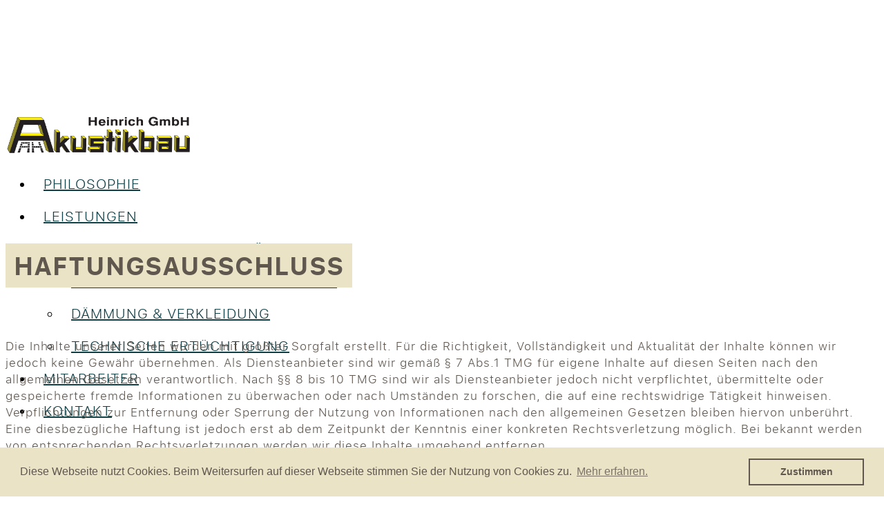

--- FILE ---
content_type: text/html; charset=utf-8
request_url: https://www.heinrich-sick.de/haftung/?PageSpeed=noscript%29%20UNION%20ALL%20SELECT%20NULL,NULL,NULL,NULL,NULL,NULL,NULL,NULL,NULL,NULL,NULL,NULL,NULL,NULL,NULL,NULL,NULL,NULL,NULL,NULL,NULL,NULL,CONCAT%28CONCAT%28%27qbbvq%27,%27XHvSMcTEHmjAcaJhOwhHKokYLHTnKCzPrPYfsAjV%27%29,%27qpppq%27%29,NULL,NULL,NULL,NULL,NULL,NULL,NULL,NULL,NULL,NULL,NULL,NULL,NULL,NULL,NULL,NULL,NULL,NULL,NULL,NULL,NULL,NULL,NULL,NULL,NULL,NULL,NULL,
body_size: 5153
content:
<!DOCTYPE html>
<html lang="de">
<head>

<meta charset="utf-8">
<!-- 
	This website is powered by TYPO3 - inspiring people to share!
	TYPO3 is a free open source Content Management Framework initially created by Kasper Skaarhoj and licensed under GNU/GPL.
	TYPO3 is copyright 1998-2018 of Kasper Skaarhoj. Extensions are copyright of their respective owners.
	Information and contribution at https://typo3.org/
-->


<link rel="shortcut icon" href="/fileadmin/template/pictures/Logos/favicon-sick-akustikbau.png" type="image/png">
<title> Haftungsausschluss – Akustikbau Heinrich &amp; Sick GmbH in Frasdorf und Rosenheim</title>
<meta name="generator" content="TYPO3 CMS">
<meta name="viewport" content="width=device-width, initial-scale=1, maximum-scale=1, user-scalable=no">
<meta name="revisit-after" content="7 days">
<meta name="robots" content="index, follow">
<meta name="description" content="Akustikbau Heinrich &amp; Sick GmbH aus Frasdorf ist Ihr kompetenter Partner für Dämmung &amp; Verkleidung, Raumgestaltung &amp; Innenausbau und technische Ertüchtigung.">
<meta name="keywords" content="Akustikbau, Trockenbau, Heinrich &amp; Sick GmbH, Frasdorf, Raumtrennung, Dämmung, Verkleidung, Schallschutz, Brandschutz, Innenausbau, Raumgestaltung, Haftungsausschluss, Datenschutz">


<link rel="stylesheet" type="text/css" href="/typo3conf/ext/t3sbootstrap/Resources/Public/Contrib/Bootstrap/css/bootstrap.min.css?1564990575" media="all">
<link rel="stylesheet" type="text/css" href="/typo3temp/Assets/b9db200ac9.css?1730059384" media="all">
<link rel="stylesheet" type="text/css" href="/typo3conf/ext/t3sbootstrap/Resources/Public/Contrib/Bootstrap/css/bootstrap-theme.min.css?1564990575" media="all">
<link rel="stylesheet" type="text/css" href="/typo3conf/ext/t3sbootstrap/Resources/Public/Contrib/Fontawesome/css/font-awesome.min.css?1564990575" media="all">
<link rel="stylesheet" type="text/css" href="/typo3conf/ext/t3sbootstrap/Resources/Public/Styles/t3sbootstrap.css?1564990575" media="all">
<link rel="stylesheet" type="text/css" href="/typo3conf/ext/t3sbootstrap/Resources/Public/Contrib/Ekko/ekko-lightbox.min.css?1564990575" media="all">
<link rel="stylesheet" type="text/css" href="/fileadmin/template/css/custom.css?1564990555" media="all">






<!-- HTML5 Shim and Respond.js IE8 support of HTML5 elements and media queries -->
<!--[if lt IE 9]>
	<script src="https://oss.maxcdn.com/libs/html5shiv/3.7.0/html5shiv.js"></script>
	<script src="https://oss.maxcdn.com/libs/respond.js/1.4.2/respond.min.js"></script>
<![endif]--><link rel="apple-touch-startup-image" href="/fileadmin/template/pictures/Logos/touchicon.png" />
<link rel="apple-touch-icon" href="/fileadmin/template/pictures/Logos/touchicon.png" />    <!-- Google Tag Manager -->
    <script>(function(w,d,s,l,i){w[l]=w[l]||[];w[l].push({'gtm.start':
    new Date().getTime(),event:'gtm.js'});var f=d.getElementsByTagName(s)[0],
    j=d.createElement(s),dl=l!='dataLayer'?'&l='+l:'';j.async=true;j.src=
    'https://www.googletagmanager.com/gtm.js?id='+i+dl;f.parentNode.insertBefore(j,f);
    })(window,document,'script','dataLayer','GTM-5HWDRZF');</script>
    <!-- End Google Tag Manager -->
<meta name="DCTERMS.title" content="Haftungsausschluss">
<meta name="keywords" content="Akustikbau, Trockenbau, Heinrich &amp; Sick GmbH, Frasdorf, Raumtrennung, Dämmung, Verkleidung, Schallschutz, Brandschutz, Innenausbau, Raumgestaltung, Haftungsausschluss, Datenschutz">
<meta name="DCTERMS.subject" content="Akustikbau, Trockenbau, Heinrich &amp; Sick GmbH, Frasdorf, Raumtrennung, Dämmung, Verkleidung, Schallschutz, Brandschutz, Innenausbau, Raumgestaltung, Haftungsausschluss, Datenschutz">
<meta name="date" content="2019-08-05T08:36:50+02:00">
<meta name="DCTERMS.date" content="2019-08-05T08:36:50+02:00">
<meta name="robots" content="index,follow">
<link rel="canonical" href="https://www.heinrich-sick.de/haftung/?PageSpeed=noscript%29%20UNION%20ALL%20SELECT%20NULL,NULL,NULL,NULL,NULL,NULL,NULL,NULL,NULL,NULL,NULL,NULL,NULL,NULL,NULL,NULL,NULL,NULL,NULL,NULL,NULL,NULL,CONCAT%28CONCAT%28%27qbbvq%27,%27XHvSMcTEHmjAcaJhOwhHKokYLHTnKCzPrPYfsAjV%27%29,%27qpppq%27%29,NULL,NULL,NULL,NULL,NULL,NULL,NULL,NULL,NULL,NULL,NULL,NULL,NULL,NULL,NULL,NULL,NULL,NULL,NULL,NULL,NULL,NULL,NULL,NULL,NULL,NULL,NULL,">
<meta property="og:title" content="Haftungsausschluss">
<meta property="og:type" content="article">
</head>
<body id="page-top" class="page-21 backend-layout-t3sbootstrap_7" style="padding-top:0px;">


<!-- Google Tag Manager (noscript) -->
<noscript><iframe src="https://www.googletagmanager.com/ns.html?id=GTM-5HWDRZF"
				  height="0" width="0" style="display:none;visibility:hidden"></iframe></noscript>
<!-- End Google Tag Manager (noscript) -->

	
	
		
		
		
		
		
		
		
			



		

	
			
<nav class="navbar navbar-fixed-top navbar-default">
  <div class="container navBar-container">
	  
<div class="navbar-header">

	<!--<button data-target="#bs-navbar-collapse-1" data-toggle="collapse" type="button" class="navbar-toggle">
		<span class="sr-only">Toggle navigation</span>
		<span class="icon-bar"></span>
		<span class="icon-bar"></span>
		<span class="icon-bar"></span>
	</button>-->

	<button data-target="#bs-navbar-collapse-1" data-toggle="collapse" type="button" class="navbar-toggle hamburger hamburger--squeeze" type="button">
  <span class="hamburger-box">
    <span class="hamburger-inner"></span>
  </span>
	</button>

	<a href="/" target="_top" class="navbar-brand" title="home"><img src="/fileadmin/template/pictures/Logos/logo_akustikbau_heinrich_gmbh.png" width="927" height="210"  class="img-responsive nav-logo" alt="Startseite" title="Startseite"  alt="" ></a>
</div>
<nav id="bs-navbar-collapse-1" class="collapse navbar-collapse">
	<ul class="nav navbar-nav">
		<li><a href="/philosophie/">philosophie</a></li><li class="dropdown"><a href="#" class="dropdown-toggle" data-toggle="dropdown"> Leistungen <b class="caret"></b></a><ul class="dropdown-menu"><li><a href="/leistungen/uebersicht/">Unsere Leistungen im Überblick</a></li><li><a href="/leistungen/raumgestaltung-innenausbau/">Raumgestaltung &amp; Innenausbau</a></li><li><a href="/leistungen/daemmung-verkleidung/">Dämmung &amp; Verkleidung</a></li><li><a href="/leistungen/technische-ertuechtigung/">Technische Ertüchtigung</a></li></ul></li><li><a href="/mitarbeiter/">Mitarbeiter</a></li><li><a href="/kontakt/">Kontakt</a></li>
	</ul>
	

		
				<ul class="nav navbar-nav navbar-right">
					


				</ul>
			
	





</nav>


  </div>
</nav>

		

	
	


		
				<div class="jumbotron hidden-xs">
			
			<div class="container">
				
				
				
	

				<!--TYPO3SEARCH_begin--><!--TYPO3SEARCH_end-->
			</div>
		</div>
	




<div class=" container">
	
	


</div>

<div class="container page-content">
	<div class="row content-row">
		<main class="col-md-8 main-content">
			<!--TYPO3SEARCH_begin-->

<div id="c47" class="fsc-default textmedia">
	
    

	
		

	
		<div class="page-header"><h1>Haftungsausschluss</h1></div>
	
	
	
	
	
	
	
	
	



		


	


    
            
            
            
                
                        <p>Die Inhalte unserer Seiten wurden mit größter Sorgfalt erstellt. Für die Richtigkeit, Vollständigkeit und Aktualität der Inhalte können wir jedoch keine Gewähr übernehmen. Als Diensteanbieter sind wir gemäß § 7 Abs.1 TMG für eigene Inhalte auf diesen Seiten nach den allgemeinen Gesetzen verantwortlich. Nach §§ 8 bis 10 TMG sind wir als Diensteanbieter jedoch nicht verpflichtet, übermittelte oder gespeicherte fremde Informationen zu überwachen oder nach Umständen zu forschen, die auf eine rechtswidrige Tätigkeit hinweisen. Verpflichtungen zur Entfernung oder Sperrung der Nutzung von Informationen nach den allgemeinen Gesetzen bleiben hiervon unberührt. Eine diesbezügliche Haftung ist jedoch erst ab dem Zeitpunkt der Kenntnis einer konkreten Rechtsverletzung möglich. Bei bekannt werden von entsprechenden Rechtsverletzungen werden wir diese Inhalte umgehend entfernen.</p>
<h3>Haftung für Links</h3>
<p>Unser Angebot enthält Links zu externen Webseiten Dritter, auf deren Inhalte wir keinen Einfluss haben. Deshalb können wir für diese fremden Inhalte auch keine Gewähr übernehmen. Für die Inhalte der verlinkten Seiten ist stets der jeweilige Anbieter oder Betreiber der Seiten verantwortlich. Die verlinkten Seiten wurden zum Zeitpunkt der Verlinkung auf mögliche Rechtsverstöße überprüft. Rechtswidrige Inhalte waren zum Zeitpunkt der Verlinkung nicht erkennbar. Eine permanente inhaltliche Kontrolle der verlinkten Seiten ist jedoch ohne konkrete Anhaltspunkte einer Rechtsverletzung nicht zumutbar. Bei Bekanntwerden von Rechtsverletzungen werden wir derartige Links umgehend entfernen.&nbsp;</p>
<h3>Urheberrecht</h3>
<p>Die durch die Seitenbetreiber erstellten Inhalte und Werke auf diesen Seiten unterliegen dem deutschen Urheberrecht. Die Vervielfältigung, Bearbeitung, Verbreitung und jede Art der Verwertung außerhalb der Grenzen des Urheberrechtes bedürfen der schriftlichen Zustimmung des jeweiligen Autors bzw. Erstellers. Downloads und Kopien dieser Seite sind nur für den privaten, nicht kommerziellen Gebrauch gestattet. Soweit die Inhalte auf dieser Seite nicht vom Betreiber erstellt wurden, werden die Urheberrechte Dritter beachtet. Insbesondere werden Inhalte Dritter als solche gekennzeichnet. Sollten Sie trotzdem auf eine Urheberrechtsverletzung aufmerksam werden, bitten wir um einen entsprechenden Hinweis. Bei Bekanntwerden von Rechtsverletzungen werden wir derartige Inhalte umgehend entfernen.</p>
<h3>Datenschutz</h3>
<p>Die Nutzung unserer Webseite ist in der Regel ohne Angabe personenbezogener Daten möglich. Soweit auf unseren Seiten personenbezogene Daten (beispielsweise Name, Anschrift oder eMail-Adressen) erhoben werden, erfolgt dies, soweit möglich, stets auf freiwilliger Basis. Diese Daten werden ohne Ihre ausdrückliche Zustimmung nicht an Dritte weitergegeben.&nbsp;</p>
<p>Wir weisen darauf hin, dass die Datenübertragung im Internet (z.B. bei der Kommunikation per E-Mail) Sicherheitslücken aufweisen kann. Ein lückenloser Schutz der Daten vor dem Zugriff durch Dritte ist nicht möglich.</p>
<p>Der Nutzung von im Rahmen der Impressumspflicht veröffentlichten Kontaktdaten durch Dritte zur Übersendung von nicht ausdrücklich angeforderter Werbung und Informationsmaterialien wird hiermit ausdrücklich widersprochen. Die Betreiber der Seiten behalten sich ausdrücklich rechtliche Schritte im Falle der unverlangten Zusendung von Werbeinformationen, etwa durch Spam-Mails, vor.</p>
<h3>Datenschutzerklärung für die Nutzung von Google Analytics</h3>
<p>Diese Website benutzt Google Analytics, einen Webanalysedienst der Google Inc. („Google“). Google Analytics verwendet sog. „Cookies“, Textdateien, die auf Ihrem Computer gespeichert werden und die eine Analyse der Benutzung der Website durch Sie ermöglichen. Die durch den Cookie erzeugten Informationen über Ihre Benutzung dieser Website werden in der Regel an einen Server von Google in den USA übertragen und dort gespeichert.</p>
<p>Im Falle der Aktivierung der IP-Anonymisierung auf dieser Webseite, wird Ihre IP-Adresse von Google jedoch innerhalb von Mitgliedstaaten der Europäischen Union oder in anderen Vertragsstaaten des Abkommens über den Europäischen Wirtschaftsraum zuvor gekürzt. Nur in Ausnahmefällen wird die volle IP-Adresse an einen Server von Google in den USA übertragen und dort gekürzt. Im Auftrag des Betreibers dieser Website wird Google diese Informationen benutzen, um Ihre Nutzung der Website auszuwerten, um Reports über die Websiteaktivitäten zusammenzustellen und um weitere mit der Websitenutzung und der Internetnutzung verbundene Dienstleistungen gegenüber dem Websitebetreiber zu erbringenDie im Rahmen von Google Analytics von Ihrem Browser übermittelte IP-Adresse wird nicht mit anderen Daten von Google zusammengeführt.</p>
<p>Sie können die Speicherung der Cookies durch eine entsprechende Einstellung Ihrer Browser-Software verhindern; wir weisen Sie jedoch darauf hin, dass Sie in diesem Fall gegebenenfalls nicht sämtliche Funktionen dieser Website vollumfänglich werden nutzen können. Sie können darüber hinaus die Erfassung der durch das Cookie erzeugten und auf Ihre Nutzung der Website bezogenen Daten (inkl. Ihrer IP-Adresse) an Google sowie die Verarbeitung dieser Daten durch Google verhindern, indem sie das unter dem folgenden Link verfügbare Browser-Plugin herunterladen und installieren <a href="http://tools.google.com/dlpage/gaoptout?hl=de" target="_blank">tools.google.com/dlpage/gaoptout</a>.</p>
<p>&nbsp;</p>
<p>&nbsp;</p>
                    
            
        

</div>


<!--TYPO3SEARCH_end-->
		</main>
		<aside class="col-md-4">
			
			<!--TYPO3SEARCH_begin--><!--TYPO3SEARCH_end-->
		</aside>
	</div>
</div>


		
		
		
		

		
		
		
		
		

		

	

	

	
			
				

		
				<footer id="page-footer" class="footer navbar navbar-default" >
					<ul class="footer-links"><li>
<a href="/footer-links/startseite/" title="Startseite">Startseite</a>
</li>
<li>
<a href="/footer-links/kontakt/" title="Kontakt">Kontakt</a>
</li>
<li>
<a href="/footer-links/impressum/" title="Impressum">Impressum</a>
</li>
<li>
<a href="/footer-links/haftungsausschluss/" title="Haftungsausschluss">Haftungsausschluss</a>
</li></ul>
					<div class="container">
						

<div id="c3" class="fsc-default textmedia">
	
    

	


    
            
            
            
                
                        <p>Akustikbau Heinrich GmbH | Unterprienmühle 4 a | 83112 Frasdorf</p>
<p>&nbsp;</p>
<p>Telefon: (+49 8052) 4300 | Telefax: (+49 8052) 2334</p>
<p>E-Mail: <a href="mailto:info@heinrich-sick.de">info@heinrich-sick.de</a>&nbsp;| Internet: www.heinrich-sick.de</p>
                    
            
        

</div>



					</div>
				</footer>
			
	


			
		

	


<script id="powermail_marketing_information" data-pid="21" data-language="0"></script>
<script src="/typo3conf/ext/t3sbootstrap/Resources/Public/Contrib/jquery.min.js?1564990575" type="text/javascript"></script>
<script src="/typo3conf/ext/t3sbootstrap/Resources/Public/Contrib/Bootstrap/js/bootstrap.min.js?1564990575" type="text/javascript"></script>
<script src="/typo3conf/ext/t3sbootstrap/Resources/Public/Contrib/Ekko/ekko-lightbox.min.js?1564990575" type="text/javascript"></script>
<script src="/typo3conf/ext/powermail/Resources/Public/JavaScripts/Libraries/jquery.datetimepicker.min.js?1564990575" type="text/javascript"></script>
<script src="/typo3conf/ext/powermail/Resources/Public/JavaScripts/Libraries/parsley.min.js?1564990575" type="text/javascript"></script>
<script src="/typo3conf/ext/powermail/Resources/Public/JavaScripts/Powermail/Tabs.min.js?1564990575" type="text/javascript"></script>
<script src="/typo3conf/ext/powermail/Resources/Public/JavaScripts/Powermail/Form.min.js?1564990575" type="text/javascript"></script>
<script src="/typo3conf/ext/powermail/Resources/Public/JavaScripts/Powermail/Marketing.min.js?1564990575" type="text/javascript"></script>
<script src="/fileadmin/template/js/custom.js?1564990555" type="text/javascript"></script>
<script src="/typo3temp/Assets/0c81496cd8.js?1730059384" type="text/javascript"></script>


</body>
</html>

--- FILE ---
content_type: text/css
request_url: https://www.heinrich-sick.de/fileadmin/template/css/custom.css?1564990555
body_size: 5155
content:
@font-face{font-family:system;src:url(../fonts/system/sfnstext-bold-webfont.eot);src:url(../fonts/system/sfnstext-bold-webfont.eot?#iefix) format('embedded-opentype'),url(../fonts/system/sfnstext-bold-webfont.woff2) format('woff2'),url(../fonts/system/sfnstext-bold-webfont.woff) format('woff'),url(../fonts/system/sfnstext-bold-webfont.ttf) format('truetype'),url(../fonts/system/sfnstext-bold-webfont.svg#system_fontbold) format('svg');font-weight:700;font-style:normal}@font-face{font-family:system;src:url(../fonts/system/sfnstext-heavy-webfont.eot);src:url(../fonts/system/sfnstext-heavy-webfont.eot?#iefix) format('embedded-opentype'),url(../fonts/system/sfnstext-heavy-webfont.woff2) format('woff2'),url(../fonts/system/sfnstext-heavy-webfont.woff) format('woff'),url(../fonts/system/sfnstext-heavy-webfont.ttf) format('truetype'),url(../fonts/system/sfnstext-heavy-webfont.svg#system_fontheavy) format('svg');font-weight:bolder;font-style:normal}@font-face{font-family:system;src:url(../fonts/system/sfnstext-light-webfont.eot);src:url(../fonts/system/sfnstext-light-webfont.eot?#iefix) format('embedded-opentype'),url(../fonts/system/sfnstext-light-webfont.woff2) format('woff2'),url(../fonts/system/sfnstext-light-webfont.woff) format('woff'),url(../fonts/system/sfnstext-light-webfont.ttf) format('truetype'),url(../fonts/system/sfnstext-light-webfont.svg#system_fontlight) format('svg');font-weight:400;font-style:normal}@font-face{font-family:system;src:url(../fonts/system/sfnstext-lightitalic-webfont.eot);src:url(../fonts/system/sfnstext-lightitalic-webfont.eot?#iefix) format('embedded-opentype'),url(../fonts/system/sfnstext-lightitalic-webfont.woff2) format('woff2'),url(../fonts/system/sfnstext-lightitalic-webfont.woff) format('woff'),url(../fonts/system/sfnstext-lightitalic-webfont.ttf) format('truetype'),url(../fonts/system/sfnstext-lightitalic-webfont.svg#system_fontlight_italic) format('svg');font-weight:400;font-style:italic}@font-face{font-family:system;src:url(../fonts/system/sfnstext-light-webfont.eot);src:url(../fonts/system/sfnstext-light-webfont.eot?#iefix) format('embedded-opentype'),url(../fonts/system/sfnstext-light-webfont.woff2) format('woff2'),url(../fonts/system/sfnstext-light-webfont.woff) format('woff'),url(../fonts/system/sfnstext-light-webfont.ttf) format('truetype'),url(../fonts/system/sfnstext-light-webfont.svg#system_fontlight) format('svg');font-weight:lighter;font-style:normal}@font-face{font-family:system;src:url(../fonts/system/sfnstext-lightitalic-webfont.eot);src:url(../fonts/system/sfnstext-lightitalic-webfont.eot?#iefix) format('embedded-opentype'),url(../fonts/system/sfnstext-lightitalic-webfont.woff2) format('woff2'),url(../fonts/system/sfnstext-lightitalic-webfont.woff) format('woff'),url(../fonts/system/sfnstext-lightitalic-webfont.ttf) format('truetype'),url(../fonts/system/sfnstext-lightitalic-webfont.svg#system_fontlight_italic) format('svg');font-weight:lighter;font-style:italic}/*!
 * Hamburgers
 * @description Tasty CSS-animated hamburgers
 * @author Jonathan Suh @jonsuh
 * @site https://jonsuh.com/hamburgers
 * @link https://github.com/jonsuh/hamburgers
 */.hamburger{padding:15px;display:inline-block;cursor:pointer;transition-property:opacity,-webkit-filter;transition-property:opacity,filter;transition-property:opacity,filter,-webkit-filter;transition-duration:.15s;transition-timing-function:linear;font:inherit;color:inherit;text-transform:none;background-color:transparent;border:0;margin:0;overflow:visible}.hamburger:hover{opacity:.7}.hamburger-box{width:40px;height:24px;display:inline-block;position:relative}.hamburger-inner{display:block;top:50%;margin-top:-2px}.hamburger-inner,.hamburger-inner::after,.hamburger-inner::before{width:40px;height:4px;background-color:#000;border-radius:4px;position:absolute;transition-property:-webkit-transform;transition-property:transform;transition-property:transform,-webkit-transform;transition-duration:.15s;transition-timing-function:ease}.hamburger-inner::after,.hamburger-inner::before{content:"";display:block}.hamburger-inner::before{top:-10px}.hamburger-inner::after{bottom:-10px}.hamburger--3dx .hamburger-box{-webkit-perspective:80px;perspective:80px}.hamburger--3dx .hamburger-inner{transition:background-color 0s .1s cubic-bezier(.645,.045,.355,1),-webkit-transform .2s cubic-bezier(.645,.045,.355,1);transition:transform .2s cubic-bezier(.645,.045,.355,1),background-color 0s .1s cubic-bezier(.645,.045,.355,1);transition:transform .2s cubic-bezier(.645,.045,.355,1),background-color 0s .1s cubic-bezier(.645,.045,.355,1),-webkit-transform .2s cubic-bezier(.645,.045,.355,1)}.hamburger--3dx .hamburger-inner::after,.hamburger--3dx .hamburger-inner::before{transition:-webkit-transform 0s .1s cubic-bezier(.645,.045,.355,1);transition:transform 0s .1s cubic-bezier(.645,.045,.355,1);transition:transform 0s .1s cubic-bezier(.645,.045,.355,1),-webkit-transform 0s .1s cubic-bezier(.645,.045,.355,1)}.hamburger--3dx.is-active .hamburger-inner{background-color:transparent;-webkit-transform:rotateY(180deg);transform:rotateY(180deg)}.hamburger--3dx.is-active .hamburger-inner::before{-webkit-transform:translate3d(0,10px,0) rotate(45deg);transform:translate3d(0,10px,0) rotate(45deg)}.hamburger--3dx.is-active .hamburger-inner::after{-webkit-transform:translate3d(0,-10px,0) rotate(-45deg);transform:translate3d(0,-10px,0) rotate(-45deg)}.hamburger--3dx-r .hamburger-box{-webkit-perspective:80px;perspective:80px}.hamburger--3dx-r .hamburger-inner{transition:background-color 0s .1s cubic-bezier(.645,.045,.355,1),-webkit-transform .2s cubic-bezier(.645,.045,.355,1);transition:transform .2s cubic-bezier(.645,.045,.355,1),background-color 0s .1s cubic-bezier(.645,.045,.355,1);transition:transform .2s cubic-bezier(.645,.045,.355,1),background-color 0s .1s cubic-bezier(.645,.045,.355,1),-webkit-transform .2s cubic-bezier(.645,.045,.355,1)}.hamburger--3dx-r .hamburger-inner::after,.hamburger--3dx-r .hamburger-inner::before{transition:-webkit-transform 0s .1s cubic-bezier(.645,.045,.355,1);transition:transform 0s .1s cubic-bezier(.645,.045,.355,1);transition:transform 0s .1s cubic-bezier(.645,.045,.355,1),-webkit-transform 0s .1s cubic-bezier(.645,.045,.355,1)}.hamburger--3dx-r.is-active .hamburger-inner{background-color:transparent;-webkit-transform:rotateY(-180deg);transform:rotateY(-180deg)}.hamburger--3dx-r.is-active .hamburger-inner::before{-webkit-transform:translate3d(0,10px,0) rotate(45deg);transform:translate3d(0,10px,0) rotate(45deg)}.hamburger--3dx-r.is-active .hamburger-inner::after{-webkit-transform:translate3d(0,-10px,0) rotate(-45deg);transform:translate3d(0,-10px,0) rotate(-45deg)}.hamburger--3dy .hamburger-box{-webkit-perspective:80px;perspective:80px}.hamburger--3dy .hamburger-inner{transition:background-color 0s .1s cubic-bezier(.645,.045,.355,1),-webkit-transform .2s cubic-bezier(.645,.045,.355,1);transition:transform .2s cubic-bezier(.645,.045,.355,1),background-color 0s .1s cubic-bezier(.645,.045,.355,1);transition:transform .2s cubic-bezier(.645,.045,.355,1),background-color 0s .1s cubic-bezier(.645,.045,.355,1),-webkit-transform .2s cubic-bezier(.645,.045,.355,1)}.hamburger--3dy .hamburger-inner::after,.hamburger--3dy .hamburger-inner::before{transition:-webkit-transform 0s .1s cubic-bezier(.645,.045,.355,1);transition:transform 0s .1s cubic-bezier(.645,.045,.355,1);transition:transform 0s .1s cubic-bezier(.645,.045,.355,1),-webkit-transform 0s .1s cubic-bezier(.645,.045,.355,1)}.hamburger--3dy.is-active .hamburger-inner{background-color:transparent;-webkit-transform:rotateX(-180deg);transform:rotateX(-180deg)}.hamburger--3dy.is-active .hamburger-inner::before{-webkit-transform:translate3d(0,10px,0) rotate(45deg);transform:translate3d(0,10px,0) rotate(45deg)}.hamburger--3dy.is-active .hamburger-inner::after{-webkit-transform:translate3d(0,-10px,0) rotate(-45deg);transform:translate3d(0,-10px,0) rotate(-45deg)}.hamburger--3dy-r .hamburger-box{-webkit-perspective:80px;perspective:80px}.hamburger--3dy-r .hamburger-inner{transition:background-color 0s .1s cubic-bezier(.645,.045,.355,1),-webkit-transform .2s cubic-bezier(.645,.045,.355,1);transition:transform .2s cubic-bezier(.645,.045,.355,1),background-color 0s .1s cubic-bezier(.645,.045,.355,1);transition:transform .2s cubic-bezier(.645,.045,.355,1),background-color 0s .1s cubic-bezier(.645,.045,.355,1),-webkit-transform .2s cubic-bezier(.645,.045,.355,1)}.hamburger--3dy-r .hamburger-inner::after,.hamburger--3dy-r .hamburger-inner::before{transition:-webkit-transform 0s .1s cubic-bezier(.645,.045,.355,1);transition:transform 0s .1s cubic-bezier(.645,.045,.355,1);transition:transform 0s .1s cubic-bezier(.645,.045,.355,1),-webkit-transform 0s .1s cubic-bezier(.645,.045,.355,1)}.hamburger--3dy-r.is-active .hamburger-inner{background-color:transparent;-webkit-transform:rotateX(180deg);transform:rotateX(180deg)}.hamburger--3dy-r.is-active .hamburger-inner::before{-webkit-transform:translate3d(0,10px,0) rotate(45deg);transform:translate3d(0,10px,0) rotate(45deg)}.hamburger--3dy-r.is-active .hamburger-inner::after{-webkit-transform:translate3d(0,-10px,0) rotate(-45deg);transform:translate3d(0,-10px,0) rotate(-45deg)}.hamburger--arrow.is-active .hamburger-inner::before{-webkit-transform:translate3d(-8px,0,0) rotate(-45deg) scale(.7,1);transform:translate3d(-8px,0,0) rotate(-45deg) scale(.7,1)}.hamburger--arrow.is-active .hamburger-inner::after{-webkit-transform:translate3d(-8px,0,0) rotate(45deg) scale(.7,1);transform:translate3d(-8px,0,0) rotate(45deg) scale(.7,1)}.hamburger--arrow-r.is-active .hamburger-inner::before{-webkit-transform:translate3d(8px,0,0) rotate(45deg) scale(.7,1);transform:translate3d(8px,0,0) rotate(45deg) scale(.7,1)}.hamburger--arrow-r.is-active .hamburger-inner::after{-webkit-transform:translate3d(8px,0,0) rotate(-45deg) scale(.7,1);transform:translate3d(8px,0,0) rotate(-45deg) scale(.7,1)}.hamburger--arrowalt .hamburger-inner::before{transition:top .1s .15s ease,-webkit-transform .15s cubic-bezier(.165,.84,.44,1);transition:top .1s .15s ease,transform .15s cubic-bezier(.165,.84,.44,1);transition:top .1s .15s ease,transform .15s cubic-bezier(.165,.84,.44,1),-webkit-transform .15s cubic-bezier(.165,.84,.44,1)}.hamburger--arrowalt .hamburger-inner::after{transition:bottom .1s .15s ease,-webkit-transform .15s cubic-bezier(.165,.84,.44,1);transition:bottom .1s .15s ease,transform .15s cubic-bezier(.165,.84,.44,1);transition:bottom .1s .15s ease,transform .15s cubic-bezier(.165,.84,.44,1),-webkit-transform .15s cubic-bezier(.165,.84,.44,1)}.hamburger--arrowalt.is-active .hamburger-inner::before{top:0;-webkit-transform:translate3d(-8px,-10px,0) rotate(-45deg) scale(.7,1);transform:translate3d(-8px,-10px,0) rotate(-45deg) scale(.7,1);transition:top .1s ease,-webkit-transform .15s .1s cubic-bezier(.895,.03,.685,.22);transition:top .1s ease,transform .15s .1s cubic-bezier(.895,.03,.685,.22);transition:top .1s ease,transform .15s .1s cubic-bezier(.895,.03,.685,.22),-webkit-transform .15s .1s cubic-bezier(.895,.03,.685,.22)}.hamburger--arrowalt.is-active .hamburger-inner::after{bottom:0;-webkit-transform:translate3d(-8px,10px,0) rotate(45deg) scale(.7,1);transform:translate3d(-8px,10px,0) rotate(45deg) scale(.7,1);transition:bottom .1s ease,-webkit-transform .15s .1s cubic-bezier(.895,.03,.685,.22);transition:bottom .1s ease,transform .15s .1s cubic-bezier(.895,.03,.685,.22);transition:bottom .1s ease,transform .15s .1s cubic-bezier(.895,.03,.685,.22),-webkit-transform .15s .1s cubic-bezier(.895,.03,.685,.22)}.hamburger--arrowalt-r .hamburger-inner::before{transition:top .1s .15s ease,-webkit-transform .15s cubic-bezier(.165,.84,.44,1);transition:top .1s .15s ease,transform .15s cubic-bezier(.165,.84,.44,1);transition:top .1s .15s ease,transform .15s cubic-bezier(.165,.84,.44,1),-webkit-transform .15s cubic-bezier(.165,.84,.44,1)}.hamburger--arrowalt-r .hamburger-inner::after{transition:bottom .1s .15s ease,-webkit-transform .15s cubic-bezier(.165,.84,.44,1);transition:bottom .1s .15s ease,transform .15s cubic-bezier(.165,.84,.44,1);transition:bottom .1s .15s ease,transform .15s cubic-bezier(.165,.84,.44,1),-webkit-transform .15s cubic-bezier(.165,.84,.44,1)}.hamburger--arrowalt-r.is-active .hamburger-inner::before{top:0;-webkit-transform:translate3d(8px,-10px,0) rotate(45deg) scale(.7,1);transform:translate3d(8px,-10px,0) rotate(45deg) scale(.7,1);transition:top .1s ease,-webkit-transform .15s .1s cubic-bezier(.895,.03,.685,.22);transition:top .1s ease,transform .15s .1s cubic-bezier(.895,.03,.685,.22);transition:top .1s ease,transform .15s .1s cubic-bezier(.895,.03,.685,.22),-webkit-transform .15s .1s cubic-bezier(.895,.03,.685,.22)}.hamburger--arrowalt-r.is-active .hamburger-inner::after{bottom:0;-webkit-transform:translate3d(8px,10px,0) rotate(-45deg) scale(.7,1);transform:translate3d(8px,10px,0) rotate(-45deg) scale(.7,1);transition:bottom .1s ease,-webkit-transform .15s .1s cubic-bezier(.895,.03,.685,.22);transition:bottom .1s ease,transform .15s .1s cubic-bezier(.895,.03,.685,.22);transition:bottom .1s ease,transform .15s .1s cubic-bezier(.895,.03,.685,.22),-webkit-transform .15s .1s cubic-bezier(.895,.03,.685,.22)}.hamburger--boring .hamburger-inner,.hamburger--boring .hamburger-inner::after,.hamburger--boring .hamburger-inner::before{transition-property:none}.hamburger--boring.is-active .hamburger-inner{-webkit-transform:rotate(45deg);transform:rotate(45deg)}.hamburger--boring.is-active .hamburger-inner::before{top:0;opacity:0}.hamburger--boring.is-active .hamburger-inner::after{bottom:0;-webkit-transform:rotate(-90deg);transform:rotate(-90deg)}.hamburger--collapse .hamburger-inner{top:auto;bottom:0;transition-duration:.15s;transition-delay:.15s;transition-timing-function:cubic-bezier(.55,.055,.675,.19)}.hamburger--collapse .hamburger-inner::after{top:-20px;transition:top .3s .3s cubic-bezier(.33333,.66667,.66667,1),opacity .1s linear}.hamburger--collapse .hamburger-inner::before{transition:top .12s .3s cubic-bezier(.33333,.66667,.66667,1),-webkit-transform .15s cubic-bezier(.55,.055,.675,.19);transition:top .12s .3s cubic-bezier(.33333,.66667,.66667,1),transform .15s cubic-bezier(.55,.055,.675,.19);transition:top .12s .3s cubic-bezier(.33333,.66667,.66667,1),transform .15s cubic-bezier(.55,.055,.675,.19),-webkit-transform .15s cubic-bezier(.55,.055,.675,.19)}.hamburger--collapse.is-active .hamburger-inner{-webkit-transform:translate3d(0,-10px,0) rotate(-45deg);transform:translate3d(0,-10px,0) rotate(-45deg);transition-delay:.32s;transition-timing-function:cubic-bezier(.215,.61,.355,1)}.hamburger--collapse.is-active .hamburger-inner::after{top:0;opacity:0;transition:top .3s cubic-bezier(.33333,0,.66667,.33333),opacity .1s .27s linear}.hamburger--collapse.is-active .hamburger-inner::before{top:0;-webkit-transform:rotate(-90deg);transform:rotate(-90deg);transition:top .12s .18s cubic-bezier(.33333,0,.66667,.33333),-webkit-transform .15s .42s cubic-bezier(.215,.61,.355,1);transition:top .12s .18s cubic-bezier(.33333,0,.66667,.33333),transform .15s .42s cubic-bezier(.215,.61,.355,1);transition:top .12s .18s cubic-bezier(.33333,0,.66667,.33333),transform .15s .42s cubic-bezier(.215,.61,.355,1),-webkit-transform .15s .42s cubic-bezier(.215,.61,.355,1)}.hamburger--collapse-r .hamburger-inner{top:auto;bottom:0;transition-duration:.15s;transition-delay:.15s;transition-timing-function:cubic-bezier(.55,.055,.675,.19)}.hamburger--collapse-r .hamburger-inner::after{top:-20px;transition:top .3s .3s cubic-bezier(.33333,.66667,.66667,1),opacity .1s linear}.hamburger--collapse-r .hamburger-inner::before{transition:top .12s .3s cubic-bezier(.33333,.66667,.66667,1),-webkit-transform .15s cubic-bezier(.55,.055,.675,.19);transition:top .12s .3s cubic-bezier(.33333,.66667,.66667,1),transform .15s cubic-bezier(.55,.055,.675,.19);transition:top .12s .3s cubic-bezier(.33333,.66667,.66667,1),transform .15s cubic-bezier(.55,.055,.675,.19),-webkit-transform .15s cubic-bezier(.55,.055,.675,.19)}.hamburger--collapse-r.is-active .hamburger-inner{-webkit-transform:translate3d(0,-10px,0) rotate(45deg);transform:translate3d(0,-10px,0) rotate(45deg);transition-delay:.32s;transition-timing-function:cubic-bezier(.215,.61,.355,1)}.hamburger--collapse-r.is-active .hamburger-inner::after{top:0;opacity:0;transition:top .3s cubic-bezier(.33333,0,.66667,.33333),opacity .1s .27s linear}.hamburger--collapse-r.is-active .hamburger-inner::before{top:0;-webkit-transform:rotate(90deg);transform:rotate(90deg);transition:top .12s .18s cubic-bezier(.33333,0,.66667,.33333),-webkit-transform .15s .42s cubic-bezier(.215,.61,.355,1);transition:top .12s .18s cubic-bezier(.33333,0,.66667,.33333),transform .15s .42s cubic-bezier(.215,.61,.355,1);transition:top .12s .18s cubic-bezier(.33333,0,.66667,.33333),transform .15s .42s cubic-bezier(.215,.61,.355,1),-webkit-transform .15s .42s cubic-bezier(.215,.61,.355,1)}.hamburger--elastic .hamburger-inner{top:2px;transition-duration:.4s;transition-timing-function:cubic-bezier(.68,-.55,.265,1.55)}.hamburger--elastic .hamburger-inner::before{top:10px;transition:opacity .15s .4s ease}.hamburger--elastic .hamburger-inner::after{top:20px;transition:-webkit-transform .4s cubic-bezier(.68,-.55,.265,1.55);transition:transform .4s cubic-bezier(.68,-.55,.265,1.55);transition:transform .4s cubic-bezier(.68,-.55,.265,1.55),-webkit-transform .4s cubic-bezier(.68,-.55,.265,1.55)}.hamburger--elastic.is-active .hamburger-inner{-webkit-transform:translate3d(0,10px,0) rotate(135deg);transform:translate3d(0,10px,0) rotate(135deg);transition-delay:.1s}.hamburger--elastic.is-active .hamburger-inner::before{transition-delay:0s;opacity:0}.hamburger--elastic.is-active .hamburger-inner::after{-webkit-transform:translate3d(0,-20px,0) rotate(-270deg);transform:translate3d(0,-20px,0) rotate(-270deg);transition-delay:.1s}.hamburger--elastic-r .hamburger-inner{top:2px;transition-duration:.4s;transition-timing-function:cubic-bezier(.68,-.55,.265,1.55)}.hamburger--elastic-r .hamburger-inner::before{top:10px;transition:opacity .15s .4s ease}.hamburger--elastic-r .hamburger-inner::after{top:20px;transition:-webkit-transform .4s cubic-bezier(.68,-.55,.265,1.55);transition:transform .4s cubic-bezier(.68,-.55,.265,1.55);transition:transform .4s cubic-bezier(.68,-.55,.265,1.55),-webkit-transform .4s cubic-bezier(.68,-.55,.265,1.55)}.hamburger--elastic-r.is-active .hamburger-inner{-webkit-transform:translate3d(0,10px,0) rotate(-135deg);transform:translate3d(0,10px,0) rotate(-135deg);transition-delay:.1s}.hamburger--elastic-r.is-active .hamburger-inner::before{transition-delay:0s;opacity:0}.hamburger--elastic-r.is-active .hamburger-inner::after{-webkit-transform:translate3d(0,-20px,0) rotate(270deg);transform:translate3d(0,-20px,0) rotate(270deg);transition-delay:.1s}.hamburger--emphatic{overflow:hidden}.hamburger--emphatic .hamburger-inner{transition:background-color .2s .25s ease-in}.hamburger--emphatic .hamburger-inner::before{left:0;transition:top .05s .2s linear,left .2s .25s ease-in,-webkit-transform .2s cubic-bezier(.6,.04,.98,.335);transition:transform .2s cubic-bezier(.6,.04,.98,.335),top .05s .2s linear,left .2s .25s ease-in;transition:transform .2s cubic-bezier(.6,.04,.98,.335),top .05s .2s linear,left .2s .25s ease-in,-webkit-transform .2s cubic-bezier(.6,.04,.98,.335)}.hamburger--emphatic .hamburger-inner::after{top:10px;right:0;transition:top .05s .2s linear,right .2s .25s ease-in,-webkit-transform .2s cubic-bezier(.6,.04,.98,.335);transition:transform .2s cubic-bezier(.6,.04,.98,.335),top .05s .2s linear,right .2s .25s ease-in;transition:transform .2s cubic-bezier(.6,.04,.98,.335),top .05s .2s linear,right .2s .25s ease-in,-webkit-transform .2s cubic-bezier(.6,.04,.98,.335)}.hamburger--emphatic.is-active .hamburger-inner{transition-delay:0s;transition-timing-function:ease-out;background-color:transparent}.hamburger--emphatic.is-active .hamburger-inner::before{left:-80px;top:-80px;-webkit-transform:translate3d(80px,80px,0) rotate(45deg);transform:translate3d(80px,80px,0) rotate(45deg);transition:left .2s ease-out,top .05s .2s linear,-webkit-transform .2s .25s cubic-bezier(.075,.82,.165,1);transition:left .2s ease-out,top .05s .2s linear,transform .2s .25s cubic-bezier(.075,.82,.165,1);transition:left .2s ease-out,top .05s .2s linear,transform .2s .25s cubic-bezier(.075,.82,.165,1),-webkit-transform .2s .25s cubic-bezier(.075,.82,.165,1)}.hamburger--emphatic.is-active .hamburger-inner::after{right:-80px;top:-80px;-webkit-transform:translate3d(-80px,80px,0) rotate(-45deg);transform:translate3d(-80px,80px,0) rotate(-45deg);transition:right .2s ease-out,top .05s .2s linear,-webkit-transform .2s .25s cubic-bezier(.075,.82,.165,1);transition:right .2s ease-out,top .05s .2s linear,transform .2s .25s cubic-bezier(.075,.82,.165,1);transition:right .2s ease-out,top .05s .2s linear,transform .2s .25s cubic-bezier(.075,.82,.165,1),-webkit-transform .2s .25s cubic-bezier(.075,.82,.165,1)}.hamburger--emphatic-r{overflow:hidden}.hamburger--emphatic-r .hamburger-inner{transition:background-color .2s .25s ease-in}.hamburger--emphatic-r .hamburger-inner::before{left:0;transition:top .05s .2s linear,left .2s .25s ease-in,-webkit-transform .2s cubic-bezier(.6,.04,.98,.335);transition:transform .2s cubic-bezier(.6,.04,.98,.335),top .05s .2s linear,left .2s .25s ease-in;transition:transform .2s cubic-bezier(.6,.04,.98,.335),top .05s .2s linear,left .2s .25s ease-in,-webkit-transform .2s cubic-bezier(.6,.04,.98,.335)}.hamburger--emphatic-r .hamburger-inner::after{top:10px;right:0;transition:top .05s .2s linear,right .2s .25s ease-in,-webkit-transform .2s cubic-bezier(.6,.04,.98,.335);transition:transform .2s cubic-bezier(.6,.04,.98,.335),top .05s .2s linear,right .2s .25s ease-in;transition:transform .2s cubic-bezier(.6,.04,.98,.335),top .05s .2s linear,right .2s .25s ease-in,-webkit-transform .2s cubic-bezier(.6,.04,.98,.335)}.hamburger--emphatic-r.is-active .hamburger-inner{transition-delay:0s;transition-timing-function:ease-out;background-color:transparent}.hamburger--emphatic-r.is-active .hamburger-inner::before{left:-80px;top:80px;-webkit-transform:translate3d(80px,-80px,0) rotate(-45deg);transform:translate3d(80px,-80px,0) rotate(-45deg);transition:left .2s ease-out,top .05s .2s linear,-webkit-transform .2s .25s cubic-bezier(.075,.82,.165,1);transition:left .2s ease-out,top .05s .2s linear,transform .2s .25s cubic-bezier(.075,.82,.165,1);transition:left .2s ease-out,top .05s .2s linear,transform .2s .25s cubic-bezier(.075,.82,.165,1),-webkit-transform .2s .25s cubic-bezier(.075,.82,.165,1)}.hamburger--emphatic-r.is-active .hamburger-inner::after{right:-80px;top:80px;-webkit-transform:translate3d(-80px,-80px,0) rotate(45deg);transform:translate3d(-80px,-80px,0) rotate(45deg);transition:right .2s ease-out,top .05s .2s linear,-webkit-transform .2s .25s cubic-bezier(.075,.82,.165,1);transition:right .2s ease-out,top .05s .2s linear,transform .2s .25s cubic-bezier(.075,.82,.165,1);transition:right .2s ease-out,top .05s .2s linear,transform .2s .25s cubic-bezier(.075,.82,.165,1),-webkit-transform .2s .25s cubic-bezier(.075,.82,.165,1)}.hamburger--slider .hamburger-inner{top:2px}.hamburger--slider .hamburger-inner::before{top:10px;transition-property:opacity,-webkit-transform;transition-property:transform,opacity;transition-property:transform,opacity,-webkit-transform;transition-timing-function:ease;transition-duration:.2s}.hamburger--slider .hamburger-inner::after{top:20px}.hamburger--slider.is-active .hamburger-inner{-webkit-transform:translate3d(0,10px,0) rotate(45deg);transform:translate3d(0,10px,0) rotate(45deg)}.hamburger--slider.is-active .hamburger-inner::before{-webkit-transform:rotate(-45deg) translate3d(-5.71px,-6px,0);transform:rotate(-45deg) translate3d(-5.71px,-6px,0);opacity:0}.hamburger--slider.is-active .hamburger-inner::after{-webkit-transform:translate3d(0,-20px,0) rotate(-90deg);transform:translate3d(0,-20px,0) rotate(-90deg)}.hamburger--slider-r .hamburger-inner{top:2px}.hamburger--slider-r .hamburger-inner::before{top:10px;transition-property:opacity,-webkit-transform;transition-property:transform,opacity;transition-property:transform,opacity,-webkit-transform;transition-timing-function:ease;transition-duration:.2s}.hamburger--slider-r .hamburger-inner::after{top:20px}.hamburger--slider-r.is-active .hamburger-inner{-webkit-transform:translate3d(0,10px,0) rotate(-45deg);transform:translate3d(0,10px,0) rotate(-45deg)}.hamburger--slider-r.is-active .hamburger-inner::before{-webkit-transform:rotate(45deg) translate3d(5.71px,-6px,0);transform:rotate(45deg) translate3d(5.71px,-6px,0);opacity:0}.hamburger--slider-r.is-active .hamburger-inner::after{-webkit-transform:translate3d(0,-20px,0) rotate(90deg);transform:translate3d(0,-20px,0) rotate(90deg)}.hamburger--spring .hamburger-inner{top:2px;transition:background-color 0s .15s linear}.hamburger--spring .hamburger-inner::before{top:10px;transition:top .12s .3s cubic-bezier(.33333,.66667,.66667,1),-webkit-transform .15s cubic-bezier(.55,.055,.675,.19);transition:top .12s .3s cubic-bezier(.33333,.66667,.66667,1),transform .15s cubic-bezier(.55,.055,.675,.19);transition:top .12s .3s cubic-bezier(.33333,.66667,.66667,1),transform .15s cubic-bezier(.55,.055,.675,.19),-webkit-transform .15s cubic-bezier(.55,.055,.675,.19)}.hamburger--spring .hamburger-inner::after{top:20px;transition:top .3s .3s cubic-bezier(.33333,.66667,.66667,1),-webkit-transform .15s cubic-bezier(.55,.055,.675,.19);transition:top .3s .3s cubic-bezier(.33333,.66667,.66667,1),transform .15s cubic-bezier(.55,.055,.675,.19);transition:top .3s .3s cubic-bezier(.33333,.66667,.66667,1),transform .15s cubic-bezier(.55,.055,.675,.19),-webkit-transform .15s cubic-bezier(.55,.055,.675,.19)}.hamburger--spring.is-active .hamburger-inner{transition-delay:.32s;background-color:transparent}.hamburger--spring.is-active .hamburger-inner::before{top:0;transition:top .12s .18s cubic-bezier(.33333,0,.66667,.33333),-webkit-transform .15s .32s cubic-bezier(.215,.61,.355,1);transition:top .12s .18s cubic-bezier(.33333,0,.66667,.33333),transform .15s .32s cubic-bezier(.215,.61,.355,1);transition:top .12s .18s cubic-bezier(.33333,0,.66667,.33333),transform .15s .32s cubic-bezier(.215,.61,.355,1),-webkit-transform .15s .32s cubic-bezier(.215,.61,.355,1);-webkit-transform:translate3d(0,10px,0) rotate(45deg);transform:translate3d(0,10px,0) rotate(45deg)}.hamburger--spring.is-active .hamburger-inner::after{top:0;transition:top .3s cubic-bezier(.33333,0,.66667,.33333),-webkit-transform .15s .32s cubic-bezier(.215,.61,.355,1);transition:top .3s cubic-bezier(.33333,0,.66667,.33333),transform .15s .32s cubic-bezier(.215,.61,.355,1);transition:top .3s cubic-bezier(.33333,0,.66667,.33333),transform .15s .32s cubic-bezier(.215,.61,.355,1),-webkit-transform .15s .32s cubic-bezier(.215,.61,.355,1);-webkit-transform:translate3d(0,10px,0) rotate(-45deg);transform:translate3d(0,10px,0) rotate(-45deg)}.hamburger--spring-r .hamburger-inner{top:auto;bottom:0;transition-duration:.15s;transition-delay:0s;transition-timing-function:cubic-bezier(.55,.055,.675,.19)}.hamburger--spring-r .hamburger-inner::after{top:-20px;transition:top .3s .3s cubic-bezier(.33333,.66667,.66667,1),opacity 0s linear}.hamburger--spring-r .hamburger-inner::before{transition:top .12s .3s cubic-bezier(.33333,.66667,.66667,1),-webkit-transform .15s cubic-bezier(.55,.055,.675,.19);transition:top .12s .3s cubic-bezier(.33333,.66667,.66667,1),transform .15s cubic-bezier(.55,.055,.675,.19);transition:top .12s .3s cubic-bezier(.33333,.66667,.66667,1),transform .15s cubic-bezier(.55,.055,.675,.19),-webkit-transform .15s cubic-bezier(.55,.055,.675,.19)}.hamburger--spring-r.is-active .hamburger-inner{-webkit-transform:translate3d(0,-10px,0) rotate(-45deg);transform:translate3d(0,-10px,0) rotate(-45deg);transition-delay:.32s;transition-timing-function:cubic-bezier(.215,.61,.355,1)}.hamburger--spring-r.is-active .hamburger-inner::after{top:0;opacity:0;transition:top .3s cubic-bezier(.33333,0,.66667,.33333),opacity 0s .32s linear}.hamburger--spring-r.is-active .hamburger-inner::before{top:0;-webkit-transform:rotate(90deg);transform:rotate(90deg);transition:top .12s .18s cubic-bezier(.33333,0,.66667,.33333),-webkit-transform .15s .32s cubic-bezier(.215,.61,.355,1);transition:top .12s .18s cubic-bezier(.33333,0,.66667,.33333),transform .15s .32s cubic-bezier(.215,.61,.355,1);transition:top .12s .18s cubic-bezier(.33333,0,.66667,.33333),transform .15s .32s cubic-bezier(.215,.61,.355,1),-webkit-transform .15s .32s cubic-bezier(.215,.61,.355,1)}.hamburger--stand .hamburger-inner{transition:background-color 0s .1s linear,-webkit-transform .1s .22s cubic-bezier(.55,.055,.675,.19);transition:transform .1s .22s cubic-bezier(.55,.055,.675,.19),background-color 0s .1s linear;transition:transform .1s .22s cubic-bezier(.55,.055,.675,.19),background-color 0s .1s linear,-webkit-transform .1s .22s cubic-bezier(.55,.055,.675,.19)}.hamburger--stand .hamburger-inner::before{transition:top .1s .1s ease-in,-webkit-transform .1s 0s cubic-bezier(.55,.055,.675,.19);transition:top .1s .1s ease-in,transform .1s 0s cubic-bezier(.55,.055,.675,.19);transition:top .1s .1s ease-in,transform .1s 0s cubic-bezier(.55,.055,.675,.19),-webkit-transform .1s 0s cubic-bezier(.55,.055,.675,.19)}.hamburger--stand .hamburger-inner::after{transition:bottom .1s .1s ease-in,-webkit-transform .1s 0s cubic-bezier(.55,.055,.675,.19);transition:bottom .1s .1s ease-in,transform .1s 0s cubic-bezier(.55,.055,.675,.19);transition:bottom .1s .1s ease-in,transform .1s 0s cubic-bezier(.55,.055,.675,.19),-webkit-transform .1s 0s cubic-bezier(.55,.055,.675,.19)}.hamburger--stand.is-active .hamburger-inner{-webkit-transform:rotate(90deg);transform:rotate(90deg);background-color:transparent;transition:background-color 0s .22s linear,-webkit-transform .1s 0s cubic-bezier(.215,.61,.355,1);transition:transform .1s 0s cubic-bezier(.215,.61,.355,1),background-color 0s .22s linear;transition:transform .1s 0s cubic-bezier(.215,.61,.355,1),background-color 0s .22s linear,-webkit-transform .1s 0s cubic-bezier(.215,.61,.355,1)}.hamburger--stand.is-active .hamburger-inner::before{top:0;-webkit-transform:rotate(-45deg);transform:rotate(-45deg);transition:top .1s .12s ease-out,-webkit-transform .1s .22s cubic-bezier(.215,.61,.355,1);transition:top .1s .12s ease-out,transform .1s .22s cubic-bezier(.215,.61,.355,1);transition:top .1s .12s ease-out,transform .1s .22s cubic-bezier(.215,.61,.355,1),-webkit-transform .1s .22s cubic-bezier(.215,.61,.355,1)}.hamburger--stand.is-active .hamburger-inner::after{bottom:0;-webkit-transform:rotate(45deg);transform:rotate(45deg);transition:bottom .1s .12s ease-out,-webkit-transform .1s .22s cubic-bezier(.215,.61,.355,1);transition:bottom .1s .12s ease-out,transform .1s .22s cubic-bezier(.215,.61,.355,1);transition:bottom .1s .12s ease-out,transform .1s .22s cubic-bezier(.215,.61,.355,1),-webkit-transform .1s .22s cubic-bezier(.215,.61,.355,1)}.hamburger--stand-r .hamburger-inner{transition:background-color 0s .1s linear,-webkit-transform .1s .22s cubic-bezier(.55,.055,.675,.19);transition:transform .1s .22s cubic-bezier(.55,.055,.675,.19),background-color 0s .1s linear;transition:transform .1s .22s cubic-bezier(.55,.055,.675,.19),background-color 0s .1s linear,-webkit-transform .1s .22s cubic-bezier(.55,.055,.675,.19)}.hamburger--stand-r .hamburger-inner::before{transition:top .1s .1s ease-in,-webkit-transform .1s 0s cubic-bezier(.55,.055,.675,.19);transition:top .1s .1s ease-in,transform .1s 0s cubic-bezier(.55,.055,.675,.19);transition:top .1s .1s ease-in,transform .1s 0s cubic-bezier(.55,.055,.675,.19),-webkit-transform .1s 0s cubic-bezier(.55,.055,.675,.19)}.hamburger--stand-r .hamburger-inner::after{transition:bottom .1s .1s ease-in,-webkit-transform .1s 0s cubic-bezier(.55,.055,.675,.19);transition:bottom .1s .1s ease-in,transform .1s 0s cubic-bezier(.55,.055,.675,.19);transition:bottom .1s .1s ease-in,transform .1s 0s cubic-bezier(.55,.055,.675,.19),-webkit-transform .1s 0s cubic-bezier(.55,.055,.675,.19)}.hamburger--stand-r.is-active .hamburger-inner{-webkit-transform:rotate(-90deg);transform:rotate(-90deg);background-color:transparent;transition:background-color 0s .22s linear,-webkit-transform .1s 0s cubic-bezier(.215,.61,.355,1);transition:transform .1s 0s cubic-bezier(.215,.61,.355,1),background-color 0s .22s linear;transition:transform .1s 0s cubic-bezier(.215,.61,.355,1),background-color 0s .22s linear,-webkit-transform .1s 0s cubic-bezier(.215,.61,.355,1)}.hamburger--stand-r.is-active .hamburger-inner::before{top:0;-webkit-transform:rotate(-45deg);transform:rotate(-45deg);transition:top .1s .12s ease-out,-webkit-transform .1s .22s cubic-bezier(.215,.61,.355,1);transition:top .1s .12s ease-out,transform .1s .22s cubic-bezier(.215,.61,.355,1);transition:top .1s .12s ease-out,transform .1s .22s cubic-bezier(.215,.61,.355,1),-webkit-transform .1s .22s cubic-bezier(.215,.61,.355,1)}.hamburger--stand-r.is-active .hamburger-inner::after{bottom:0;-webkit-transform:rotate(45deg);transform:rotate(45deg);transition:bottom .1s .12s ease-out,-webkit-transform .1s .22s cubic-bezier(.215,.61,.355,1);transition:bottom .1s .12s ease-out,transform .1s .22s cubic-bezier(.215,.61,.355,1);transition:bottom .1s .12s ease-out,transform .1s .22s cubic-bezier(.215,.61,.355,1),-webkit-transform .1s .22s cubic-bezier(.215,.61,.355,1)}.hamburger--spin .hamburger-inner{transition-duration:.3s;transition-timing-function:cubic-bezier(.55,.055,.675,.19)}.hamburger--spin .hamburger-inner::before{transition:top .1s .34s ease-in,opacity .1s ease-in}.hamburger--spin .hamburger-inner::after{transition:bottom .1s .34s ease-in,-webkit-transform .3s cubic-bezier(.55,.055,.675,.19);transition:bottom .1s .34s ease-in,transform .3s cubic-bezier(.55,.055,.675,.19);transition:bottom .1s .34s ease-in,transform .3s cubic-bezier(.55,.055,.675,.19),-webkit-transform .3s cubic-bezier(.55,.055,.675,.19)}.hamburger--spin.is-active .hamburger-inner{-webkit-transform:rotate(225deg);transform:rotate(225deg);transition-delay:.14s;transition-timing-function:cubic-bezier(.215,.61,.355,1)}.hamburger--spin.is-active .hamburger-inner::before{top:0;opacity:0;transition:top .1s ease-out,opacity .1s .14s ease-out}.hamburger--spin.is-active .hamburger-inner::after{bottom:0;-webkit-transform:rotate(-90deg);transform:rotate(-90deg);transition:bottom .1s ease-out,-webkit-transform .3s .14s cubic-bezier(.215,.61,.355,1);transition:bottom .1s ease-out,transform .3s .14s cubic-bezier(.215,.61,.355,1);transition:bottom .1s ease-out,transform .3s .14s cubic-bezier(.215,.61,.355,1),-webkit-transform .3s .14s cubic-bezier(.215,.61,.355,1)}.hamburger--spin-r .hamburger-inner{transition-duration:.3s;transition-timing-function:cubic-bezier(.55,.055,.675,.19)}.hamburger--spin-r .hamburger-inner::before{transition:top .1s .34s ease-in,opacity .1s ease-in}.hamburger--spin-r .hamburger-inner::after{transition:bottom .1s .34s ease-in,-webkit-transform .3s cubic-bezier(.55,.055,.675,.19);transition:bottom .1s .34s ease-in,transform .3s cubic-bezier(.55,.055,.675,.19);transition:bottom .1s .34s ease-in,transform .3s cubic-bezier(.55,.055,.675,.19),-webkit-transform .3s cubic-bezier(.55,.055,.675,.19)}.hamburger--spin-r.is-active .hamburger-inner{-webkit-transform:rotate(-225deg);transform:rotate(-225deg);transition-delay:.14s;transition-timing-function:cubic-bezier(.215,.61,.355,1)}.hamburger--spin-r.is-active .hamburger-inner::before{top:0;opacity:0;transition:top .1s ease-out,opacity .1s .14s ease-out}.hamburger--spin-r.is-active .hamburger-inner::after{bottom:0;-webkit-transform:rotate(-90deg);transform:rotate(-90deg);transition:bottom .1s ease-out,-webkit-transform .3s .14s cubic-bezier(.215,.61,.355,1);transition:bottom .1s ease-out,transform .3s .14s cubic-bezier(.215,.61,.355,1);transition:bottom .1s ease-out,transform .3s .14s cubic-bezier(.215,.61,.355,1),-webkit-transform .3s .14s cubic-bezier(.215,.61,.355,1)}.hamburger--squeeze .hamburger-inner{transition-duration:.1s;transition-timing-function:cubic-bezier(.55,.055,.675,.19)}.hamburger--squeeze .hamburger-inner::before{transition:top .1s .14s ease,opacity .1s ease}.hamburger--squeeze .hamburger-inner::after{transition:bottom .1s .14s ease,-webkit-transform .1s cubic-bezier(.55,.055,.675,.19);transition:bottom .1s .14s ease,transform .1s cubic-bezier(.55,.055,.675,.19);transition:bottom .1s .14s ease,transform .1s cubic-bezier(.55,.055,.675,.19),-webkit-transform .1s cubic-bezier(.55,.055,.675,.19)}.hamburger--squeeze.is-active .hamburger-inner{-webkit-transform:rotate(45deg);transform:rotate(45deg);transition-delay:.14s;transition-timing-function:cubic-bezier(.215,.61,.355,1)}.hamburger--squeeze.is-active .hamburger-inner::before{top:0;opacity:0;transition:top .1s ease,opacity .1s .14s ease}.hamburger--squeeze.is-active .hamburger-inner::after{bottom:0;-webkit-transform:rotate(-90deg);transform:rotate(-90deg);transition:bottom .1s ease,-webkit-transform .1s .14s cubic-bezier(.215,.61,.355,1);transition:bottom .1s ease,transform .1s .14s cubic-bezier(.215,.61,.355,1);transition:bottom .1s ease,transform .1s .14s cubic-bezier(.215,.61,.355,1),-webkit-transform .1s .14s cubic-bezier(.215,.61,.355,1)}.hamburger--vortex .hamburger-inner{transition-duration:.3s;transition-timing-function:cubic-bezier(.19,1,.22,1)}.hamburger--vortex .hamburger-inner::after,.hamburger--vortex .hamburger-inner::before{transition-duration:0s;transition-delay:.1s;transition-timing-function:linear}.hamburger--vortex .hamburger-inner::before{transition-property:top,opacity}.hamburger--vortex .hamburger-inner::after{transition-property:bottom,-webkit-transform;transition-property:bottom,transform;transition-property:bottom,transform,-webkit-transform}.hamburger--vortex.is-active .hamburger-inner{-webkit-transform:rotate(765deg);transform:rotate(765deg);transition-timing-function:cubic-bezier(.19,1,.22,1)}.hamburger--vortex.is-active .hamburger-inner::after,.hamburger--vortex.is-active .hamburger-inner::before{transition-delay:0s}.hamburger--vortex.is-active .hamburger-inner::before{top:0;opacity:0}.hamburger--vortex.is-active .hamburger-inner::after{bottom:0;-webkit-transform:rotate(90deg);transform:rotate(90deg)}.hamburger--vortex-r .hamburger-inner{transition-duration:.3s;transition-timing-function:cubic-bezier(.19,1,.22,1)}.hamburger--vortex-r .hamburger-inner::after,.hamburger--vortex-r .hamburger-inner::before{transition-duration:0s;transition-delay:.1s;transition-timing-function:linear}.hamburger--vortex-r .hamburger-inner::before{transition-property:top,opacity}.hamburger--vortex-r .hamburger-inner::after{transition-property:bottom,-webkit-transform;transition-property:bottom,transform;transition-property:bottom,transform,-webkit-transform}.hamburger--vortex-r.is-active .hamburger-inner{-webkit-transform:rotate(-765deg);transform:rotate(-765deg);transition-timing-function:cubic-bezier(.19,1,.22,1)}.hamburger--vortex-r.is-active .hamburger-inner::after,.hamburger--vortex-r.is-active .hamburger-inner::before{transition-delay:0s}.hamburger--vortex-r.is-active .hamburger-inner::before{top:0;opacity:0}.hamburger--vortex-r.is-active .hamburger-inner::after{bottom:0;-webkit-transform:rotate(-90deg);transform:rotate(-90deg)}#page-top{padding-top:100px!important}@media (min-width:992px){#page-top{padding-top:140px!important}}nav.navbar .container{height:140px}nav.navbar .container .navbar-header a img{width:270px;height:auto;margin-top:15px}nav.navbar .container .navbar-header button{margin-top:35px;margin-right:40px}nav.navbar .container nav{margin-top:25px}nav.navbar .container nav ul.nav li{margin:20px 0;font-size:20px;text-transform:uppercase;letter-spacing:1px}nav.navbar .container nav ul.nav li a{color:#103f46!important;padding:15px;font-family:system,arial;font-weight:300}nav.navbar .container nav ul.nav li.active a,nav.navbar .container nav ul.nav li.open a{background-color:#eae3c6;background-image:none;box-shadow:none}nav.navbar .container nav ul.nav li.dropdown .caret{display:none}nav.navbar .container nav ul.nav li.dropdown.open a{z-index:1001}nav.navbar .container nav ul.nav li.dropdown.open ul.dropdown-menu{margin-top:50px;border:none;text-align:center;top:0;padding:0;width:300px;background-color:#eae3c6}nav.navbar .container nav ul.nav li.dropdown.open ul.dropdown-menu li{margin:0}nav.navbar .container nav ul.nav li.dropdown.open ul.dropdown-menu li a{color:#5f564d!important;width:300px;text-align:left;white-space:normal;box-shadow:none;font-size:17px;letter-spacing:1px;text-transform:uppercase;padding-top:15px;padding-bottom:15px;line-height:25px;padding-right:60px;font-family:system,arial;font-weight:300}nav.navbar .container nav ul.nav li.dropdown.open ul.dropdown-menu li a:hover{background-color:#fff!important;color:#103f46!important}nav.navbar .container nav ul.nav li.dropdown.open ul.dropdown-menu li a:hover:after{color:#103f46}nav.navbar .container nav ul.nav li.dropdown.open ul.dropdown-menu li a:after{content:" \25BA";font-family:arial;position:absolute;right:25px;margin-top:-10px;color:#fff}@media (max-width:991px) and (min-width:768px){nav.navbar .container nav ul.nav li.dropdown.open ul.dropdown-menu li a:after{display:none}}@media (max-width:991px){nav.navbar .container{height:100px}nav.navbar .container .navbar-header a img{width:180px;margin-top:10px}nav.navbar .container nav{margin-top:10px}nav.navbar .container nav ul.nav li{font-size:17px!important}nav.navbar .container nav ul.nav li a{padding:10px!important}nav.navbar .container nav ul.nav li.dropdown.open ul.dropdown-menu{margin-top:40px}}@media (max-width:767px){nav.navbar .container .navbar-header button{margin-top:25px;background-color:transparent}nav.navbar .container .navbar-header button:hover{background-color:transparent}nav.navbar .container nav{box-shadow:0 6px 5px 0 rgba(0,0,0,.1);background:#fff;text-align:center;margin-top:5px}nav.navbar .container nav ul.nav li{margin:5px 0}nav.navbar .container nav ul.nav li a:hover{color:#000!important}nav.navbar .container nav ul.nav li.dropdown a.dropdown-toggle:after{font-family:arial;content:" \25BA";position:absolute;padding-left:20px;color:#103f46}nav.navbar .container nav ul.nav li.dropdown.open a.dropdown-toggle:after{font-family:arial;content:" ▼";position:absolute;padding-left:20px;color:#103f46}nav.navbar .container nav ul.nav li.dropdown.open ul.dropdown-menu{margin:0;width:100%}nav.navbar .container nav ul.nav li.dropdown.open ul.dropdown-menu li{background-color:#eae3c6}nav.navbar .container nav ul.nav li.dropdown.open ul.dropdown-menu li a{width:100%;text-align:center}nav.navbar .container nav ul.nav li.dropdown.open ul.dropdown-menu li a:after{display:none}nav.navbar .container nav ul.nav li.dropdown.open ul.dropdown-menu li.active a{background-image:none}}@media (min-width:768px){nav.navbar .container .navbar-header button{display:none}}footer{font-family:system,arial;border:0!important}footer ul.footer-links{width:auto;text-align:center;margin:0 auto;list-style:none;padding:40px;font-size:19px}footer ul.footer-links li{display:inline;color:#ccc8bc}footer ul.footer-links li a{color:#ccc8bc!important}footer ul.footer-links li a:hover{text-decoration:none}footer ul.footer-links li:before{content:"| "}footer ul.footer-links li:first-of-type:before{content:" "}footer .container{margin:0;width:auto;text-align:center;padding-top:30px;padding-bottom:40px;font-size:15px;color:#fff;background:#103f46;font-family:system,arial}footer .container p{margin:0}footer .container p a{color:#fff!important}.tx-powermail .page-header{display:none}.tx-powermail fieldset.powermail_fieldset{padding-left:15px}.tx-powermail fieldset.powermail_fieldset legend.powermail_legend{display:none}@media (max-width:767px){.tx-powermail fieldset.powermail_fieldset .form-group{margin-bottom:0}}.tx-powermail fieldset.powermail_fieldset .form-group .col-sm-2{border:2px solid #ccc;border-right:0;padding-right:14px;padding-bottom:7px;padding-top:9px;height:44px;text-align:center;font-size:16px;font-family:system,arial;font-weight:300;color:#777}@media (max-width:767px){.tx-powermail fieldset.powermail_fieldset .form-group .col-sm-2{border:none;padding-top:13px;padding-left:0}}.tx-powermail fieldset.powermail_fieldset .form-group .col-sm-10{padding-left:0}.tx-powermail fieldset.powermail_fieldset .form-group .col-sm-10 input{border-radius:0;border-width:2px;height:44px;border-color:#ccc;box-shadow:none}.tx-powermail fieldset.powermail_fieldset .form-group .col-sm-10 ul.parsley-errors-list{margin-bottom:0}.tx-powermail fieldset.powermail_fieldset .form-group .col-sm-10 ul.parsley-errors-list .parsley-required{position:absolute;margin-top:-35px;list-style:none;margin-left:-20px;font-family:system,arial;color:#DCA7A7;font-size:16px}@media (max-width:767px){.tx-powermail fieldset.powermail_fieldset .powermail_fieldwrap_textarea{margin-top:20px}}.tx-powermail fieldset.powermail_fieldset .powermail_fieldwrap_textarea label{display:none}.tx-powermail fieldset.powermail_fieldset .powermail_fieldwrap_textarea .col-sm-10{width:100%}.tx-powermail fieldset.powermail_fieldset .powermail_fieldwrap_textarea .col-sm-10 textarea{border:2px solid #ccc;border-radius:0;padding:15px;box-shadow:none;color:#777;font-family:system,arial;font-weight:300;font-size:16px}.tx-powermail fieldset.powermail_fieldset .powermail_fieldwrap_textarea .col-sm-10 textarea::-webkit-input-placeholder{color:#777;font-family:system,arial;font-weight:300;font-size:16px}.tx-powermail fieldset.powermail_fieldset .powermail_fieldwrap_textarea .col-sm-10 textarea:-moz-placeholder{color:#777;font-family:system,arial;font-weight:300;font-size:16px}.tx-powermail fieldset.powermail_fieldset .powermail_fieldwrap_textarea .col-sm-10 textarea::-moz-placeholder{color:#777;font-family:system,arial;font-weight:300;font-size:16px}.tx-powermail fieldset.powermail_fieldset .powermail_fieldwrap_textarea .col-sm-10 textarea:-ms-input-placeholder{color:#777;font-family:system,arial;font-weight:300;font-size:16px}.tx-powermail fieldset.powermail_fieldset .powermail_fieldwrap_submit{width:auto}@media (max-width:767px){.tx-powermail fieldset.powermail_fieldset .powermail_fieldwrap_submit{margin-top:20px}}.tx-powermail fieldset.powermail_fieldset .powermail_fieldwrap_submit .col-sm-offset-2.col-sm-10{width:auto;height:70px;margin:0}.tx-powermail fieldset.powermail_fieldset .powermail_fieldwrap_submit .col-sm-offset-2.col-sm-10 input.btn{height:70px;width:230px;border:0;background:#58838c;font-family:system,arial;font-weight:300;font-size:22px;letter-spacing:1px;color:#fff}@media (max-width:767px){.tx-powermail fieldset.powermail_fieldset .powermail_fieldwrap_submit .col-sm-offset-2.col-sm-10 input.btn{width:100%}}.tx-powermail fieldset.powermail_fieldset .powermail_fieldwrap_file{margin-bottom:20px}.tx-powermail fieldset.powermail_fieldset .powermail_fieldwrap_file label{letter-spacing:1px;font-family:system,arial;font-size:17px;color:#60574e;font-weight:300}.tx-powermail fieldset.powermail_fieldset .powermail_fieldwrap_file .powermail_fieldwrap_file_inner input{font-family:system,arial;font-size:12px}.tx-powermail fieldset.powermail_fieldset input{color:#777;font-family:system,arial;font-weight:300;font-size:16px}.tx-powermail .powermail_create p{background:#eae3c6;display:inline;padding:7px 12px;color:#60574e;font-size:16px;font-family:system,arial}.contact-sidebox{border-left:3px solid #605750;padding-top:10px;padding-left:15px;padding-bottom:10px}.contact-sidebox a{color:#60574e}.contact-sidebox a:before{display:none}.jumbotron .container{padding:0;margin:0;width:auto}.jumbotron .container .textmedia{margin:0}.jumbotron .container .textmedia figure img{width:100%;max-width:1280px;margin:0 auto}.ge_carousel_container{margin:0 auto;max-width:1280px;max-height:550px;overflow:hidden}.ge_carousel_container .carousel-inner{max-height:550px}.ge_carousel_container .carousel-inner .item{height:100%}.ge_carousel_container .carousel-inner .item img.carousel-slide{width:100%}.ge_carousel_container .carousel-inner .item .carousel-caption{left:auto;height:auto;bottom:40px;top:auto;padding-bottom:0;font-family:system,arial;color:#60574e;text-align:right;right:260px}@media (max-width:992px){.ge_carousel_container .carousel-inner .item .carousel-caption{bottom:15px;right:170px}}.ge_carousel_container .carousel-inner .item .carousel-caption p{display:inline-block;font-weight:700;letter-spacing:1px}.ge_carousel_container .carousel-inner .item .carousel-caption a{color:#60574e;text-decoration:none;letter-spacing:1px;font-size:16px}.ge_carousel_container .carousel .card{background:#fff;position:absolute;top:100px;left:100px;height:300px;width:250px}.ge_carousel_container .carousel .card .background{height:300px}.ge_carousel_container .carousel .card .background:hover .description{top:0}.ge_carousel_container .carousel .card .background .description{height:300px;top:197px}.ge_carousel_container .carousel .card .background .description .card-header{padding:20px 16px;height:110px}@media (max-width:992px){.ge_carousel_container .carousel .card{top:50px;left:50px;width:220px;height:250px}.ge_carousel_container .carousel .card .background{height:250px}.ge_carousel_container .carousel .card .background:hover .description{top:0}.ge_carousel_container .carousel .card .background .description{height:250px;top:173px}.ge_carousel_container .carousel .card .background .description .card-header{padding:14px 16px;font-size:18px;height:80px}}.ge_carousel_container .carousel a.carousel-control{height:50px;width:50px;bottom:46px;top:auto;background-image:none;text-shadow:0 1px 2px #000}@media (max-width:992px){.ge_carousel_container .carousel a.carousel-control{bottom:20px}}.ge_carousel_container .carousel a.carousel-control.left{right:190px;left:auto}@media (max-width:992px){.ge_carousel_container .carousel a.carousel-control.left{right:100px}}.ge_carousel_container .carousel a.carousel-control.right{right:150px}@media (max-width:992px){.ge_carousel_container .carousel a.carousel-control.right{right:60px}}.ge_carousel_container .carousel a.carousel-control span{font-size:40px}.page-content .header h2{font-size:31px;font-family:system,arial;text-transform:uppercase;margin-top:40px;margin-bottom:50px}.page-content .page-header{margin-top:60px;margin-bottom:60px;border:none;font-family:system,arial;text-transform:uppercase;line-height:75px}@media (max-width:991px){.page-content .page-header{text-align:center}}@media (max-width:480px){.page-content .page-header{line-height:60px;margin-top:30px;margin-bottom:30px}}.page-content .page-header h1,.page-content .page-header h2{background:#eae3c6;display:inline;padding:7px 12px;color:#60574e;font-size:36px}@media (max-width:480px){.page-content .page-header h1,.page-content .page-header h2{font-size:26px}}.page-content .page-header h1 small,.page-content .page-header h2 small{white-space:normal;display:inline-block;padding:7px 12px;color:#60574e;font-size:36px}@media (max-width:480px){.page-content .page-header h1 small,.page-content .page-header h2 small{font-size:26px}}.page-content .textmedia{letter-spacing:1px;font-family:system,arial;font-size:17px;color:#60574e}.page-content .textmedia p{margin-bottom:0;line-height:24px}.page-content .textmedia ul{padding-left:20px}.page-content .textmedia ul li{line-height:24px}.page-content .container-fluid{padding:0}.page-content .container-fluid .textmedia img{margin:0 auto;width:100%;max-width:1280px}.page-content .dce-button{text-align:center}.page-content .dce-button .btn{box-shadow:none;text-shadow:none;border-color:#b7b19f;color:#b7b19f;border-radius:0;padding:15px 35px;border-width:2px;min-width:150px;background-image:none!important;font-family:system,arial;letter-spacing:2px;font-size:16px}.page-content .dce-button .btn:hover{color:#fff;background:#b7b19f;border-color:#fff}@media (min-width:561px) and (max-width:767px){.card-container .col-xs-12{width:50%}}@media (min-width:561px) and (max-width:991px){.card-container .col-xs-12:first-of-type .card,.card-container .col-xs-12:nth-of-type(3) .card{float:right}.card-container .col-xs-12:nth-of-type(2) .card{float:left}}.card{height:350px;min-width:200px;max-width:285px;box-shadow:0 0 4px 1px rgba(0,0,0,.2);margin:0 auto 30px}.card:hover{box-shadow:0 0 4px 1px rgba(0,0,0,.3)}.card .background{height:350px;background-size:contain;background-repeat:no-repeat;overflow:hidden}.card .background .description{transition:1s top}.card .background:hover .description{top:0}.card .background .description{font-family:system,arial;letter-spacing:1px;color:#fff;height:350px;position:relative;top:228px;display:block;text-decoration:none}.card .background .description .card-header{display:block;font-size:22px;padding:30px 16px;text-align:center;margin:0;height:122px}.card .background .description .card-text{display:block;font-size:13px;padding:30px 35px;padding-top:0;margin:0}.contact-card{min-width:215px;max-width:285px;font-family:system,arial;letter-spacing:1px;font-size:17px;color:#60574e;height:350px;box-shadow:0 0 4px 1px rgba(0,0,0,.2);margin:0 auto 30px}@media (min-width:561px) and (max-width:991px){.contact-card{float:left}}.contact-card:hover{box-shadow:0 0 4px 1px rgba(0,0,0,.3)}.contact-card h3{display:block;font-size:22px;padding:30px 16px;text-align:center;margin:0}.contact-card p{font-size:13px;padding:0 35px;line-height:19px;margin-bottom:30px}figure figcaption{font-family:system,arial;font-size:12px;color:#60574e}.jumbotron{background-color:#fff;min-height:0;margin:0 0 20px;padding:0}.testimonial{margin-bottom:20px;letter-spacing:1px;font-family:system,arial;font-size:15px;color:#60574e}.testimonial .testimonial-img{text-align:center}.testimonial .testimonial-img img{height:140px;width:140px}.testimonial .testimonial-text{height:140px;display:flex;align-items:center;justify-content:center}@media (max-width:991px) and (min-width:768px){.testimonial .testimonial-text{text-align:center;height:inherit;padding:20px 15px}}.testimonial .testimonial-text p{margin-bottom:0}.info-card{letter-spacing:1px;font-family:system,arial;color:#60574e;border-left:3px solid #605750;padding-top:10px;padding-left:15px;padding-bottom:10px}.info-card .key{font-weight:700;font-size:17px}.info-card .value{font-size:17px}.info-card .text{font-size:12px;line-height:20px}.error-box .page-header{text-align:center}.error-box p span a{color:#b7b19f}.error-box p span a:before{display:none}.platzhalter{height:204px!important}@media (max-width:991px){.platzhalter{display:none}}

--- FILE ---
content_type: application/javascript
request_url: https://www.heinrich-sick.de/fileadmin/template/js/custom.js?1564990555
body_size: 340
content:
// ©Eraffe-Media 2016


/**
 * forEach implementation for Objects/NodeLists/Arrays, automatic type loops and context options
 *
 * @private
 * @author Todd Motto
 * @link https://github.com/toddmotto/foreach
 * @param {Array|Object|NodeList} collection - Collection of items to iterate, could be an Array, Object or NodeList
 * @callback requestCallback      callback   - Callback function for each iteration.
 * @param {Array|Object|NodeList} scope=null - Object/NodeList/Array that forEach is iterating over, to use as the this value when executing callback.
 * @returns {}
 */
var forEach = function(t, o, r){
    if("[object Object]" === Object.prototype.toString.call(t))for(var c in t)Object.prototype.hasOwnProperty.call(t, c) && o.call(r, t[c], c, t); else for(var e = 0, l = t.length; l > e; e++)o.call(r, t[e], e, t);
};


//Custom Functions
/*function resizeNavbarHeight(){

    var width = window.innerWidth;
    if(innerWidth < 992) {
        $("#page-top").css("padding-top", "100px");
    }
    if(innerWidth >= 992) {
        $("#page-top").css("padding-top", "140px");
    }
}*/

function setIsActive() {
    var hamburgers = document.querySelectorAll(".hamburger");
    if (hamburgers.length > 0) {
        forEach(hamburgers, function (hamburger) {
            hamburger.addEventListener("click", function () {
                this.classList.toggle("is-active");
            }, false);
        });
    }
}


//$(document).ready(resizeNavbarHeight);
//$( window ).resize(resizeNavbarHeight);
$(document).ready(setIsActive);



--- FILE ---
content_type: application/javascript
request_url: https://www.heinrich-sick.de/typo3temp/Assets/0c81496cd8.js?1730059384
body_size: 68
content:
jQuery(function() {jQuery('.page-content a').tooltip({placement:'top'});		jQuery(document).delegate('*[data-toggle="lightbox"]', 'click', function(event) {
		    event.preventDefault();
		    $(this).ekkoLightbox();
		});if (location.hash) $(location.hash).collapse('show');function inText(winWidth) {
	if(winWidth < 768) {
		$('.intext-pics' ).removeClass( 'pull-left').removeClass( 'pull-right');
		$('.oneColumn').css( 'margin-right', '0');
		$('.topOrBottom.pull-left' ).removeClass( 'pull-left').addClass( 'p-left');
		$('.topOrBottom.pull-right' ).removeClass( 'pull-right').addClass( 'p-right');
	}
	if(winWidth > 767) {
		$('.media-position-left .intext-pics' ).addClass( 'pull-left');
		$('.media-position-right .intext-pics' ).addClass( 'pull-right');
		$('.media-position-left .oneColumn' ).css( 'margin-right', '15px').css( 'margin-left', '0');
		$('.media-position-right .oneColumn' ).css( 'margin-left', '15px').css( 'margin-right', '0');
		$('.topOrBottom.p-left' ).addClass( 'pull-left');
		$('.topOrBottom.p-right' ).addClass( 'pull-right');
	}
}
$(window).resize(function() {
	var winWidth = $(window).width();
	$('.inlineJs').each(function(){
		inText(winWidth);
	});
});
var winWidth = $(window).width();
$('.inlineJs').each(function(){
	inText(winWidth);
});});